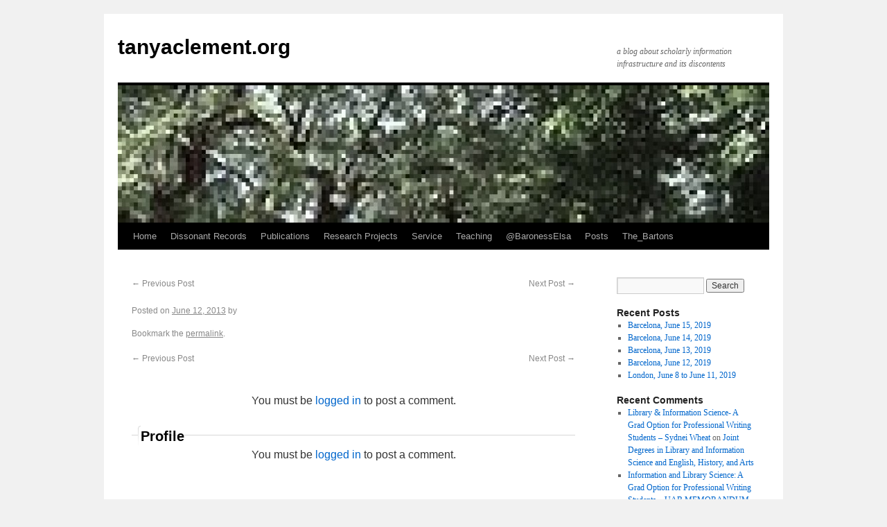

--- FILE ---
content_type: text/html; charset=UTF-8
request_url: http://tanyaclement.org/tweets/692/
body_size: 4888
content:
<!DOCTYPE html>
<html lang="en-US">
<head>
<meta charset="UTF-8" />
<title>tanyaclement.org</title>
<link rel="profile" href="http://gmpg.org/xfn/11" />
<link rel="stylesheet" type="text/css" media="all" href="http://tanyaclement.org/wp-content/themes/twentyten/style.css" />
<link rel="pingback" href="http://tanyaclement.org/xmlrpc.php" />
<link rel='dns-prefetch' href='//s.w.org' />
<link rel="alternate" type="application/rss+xml" title="tanyaclement.org &raquo; Feed" href="http://tanyaclement.org/feed/" />
<link rel="alternate" type="application/rss+xml" title="tanyaclement.org &raquo; Comments Feed" href="http://tanyaclement.org/comments/feed/" />
<link rel="alternate" type="application/rss+xml" title="tanyaclement.org &raquo;  Comments Feed" href="http://tanyaclement.org/tweets/692/feed/" />
		<script type="text/javascript">
			window._wpemojiSettings = {"baseUrl":"https:\/\/s.w.org\/images\/core\/emoji\/11\/72x72\/","ext":".png","svgUrl":"https:\/\/s.w.org\/images\/core\/emoji\/11\/svg\/","svgExt":".svg","source":{"concatemoji":"http:\/\/tanyaclement.org\/wp-includes\/js\/wp-emoji-release.min.js?ver=4.9.26"}};
			!function(e,a,t){var n,r,o,i=a.createElement("canvas"),p=i.getContext&&i.getContext("2d");function s(e,t){var a=String.fromCharCode;p.clearRect(0,0,i.width,i.height),p.fillText(a.apply(this,e),0,0);e=i.toDataURL();return p.clearRect(0,0,i.width,i.height),p.fillText(a.apply(this,t),0,0),e===i.toDataURL()}function c(e){var t=a.createElement("script");t.src=e,t.defer=t.type="text/javascript",a.getElementsByTagName("head")[0].appendChild(t)}for(o=Array("flag","emoji"),t.supports={everything:!0,everythingExceptFlag:!0},r=0;r<o.length;r++)t.supports[o[r]]=function(e){if(!p||!p.fillText)return!1;switch(p.textBaseline="top",p.font="600 32px Arial",e){case"flag":return s([55356,56826,55356,56819],[55356,56826,8203,55356,56819])?!1:!s([55356,57332,56128,56423,56128,56418,56128,56421,56128,56430,56128,56423,56128,56447],[55356,57332,8203,56128,56423,8203,56128,56418,8203,56128,56421,8203,56128,56430,8203,56128,56423,8203,56128,56447]);case"emoji":return!s([55358,56760,9792,65039],[55358,56760,8203,9792,65039])}return!1}(o[r]),t.supports.everything=t.supports.everything&&t.supports[o[r]],"flag"!==o[r]&&(t.supports.everythingExceptFlag=t.supports.everythingExceptFlag&&t.supports[o[r]]);t.supports.everythingExceptFlag=t.supports.everythingExceptFlag&&!t.supports.flag,t.DOMReady=!1,t.readyCallback=function(){t.DOMReady=!0},t.supports.everything||(n=function(){t.readyCallback()},a.addEventListener?(a.addEventListener("DOMContentLoaded",n,!1),e.addEventListener("load",n,!1)):(e.attachEvent("onload",n),a.attachEvent("onreadystatechange",function(){"complete"===a.readyState&&t.readyCallback()})),(n=t.source||{}).concatemoji?c(n.concatemoji):n.wpemoji&&n.twemoji&&(c(n.twemoji),c(n.wpemoji)))}(window,document,window._wpemojiSettings);
		</script>
		<style type="text/css">
img.wp-smiley,
img.emoji {
	display: inline !important;
	border: none !important;
	box-shadow: none !important;
	height: 1em !important;
	width: 1em !important;
	margin: 0 .07em !important;
	vertical-align: -0.1em !important;
	background: none !important;
	padding: 0 !important;
}
</style>
<link rel='stylesheet' id='social_comments-css'  href='http://tanyaclement.org/wp-content/plugins/social/assets/comments.css?ver=2.9.1' type='text/css' media='screen' />
<script type='text/javascript' src='http://tanyaclement.org/wp-includes/js/jquery/jquery.js?ver=1.12.4'></script>
<script type='text/javascript' src='http://tanyaclement.org/wp-includes/js/jquery/jquery-migrate.min.js?ver=1.4.1'></script>
<link rel='https://api.w.org/' href='http://tanyaclement.org/wp-json/' />
<link rel="EditURI" type="application/rsd+xml" title="RSD" href="http://tanyaclement.org/xmlrpc.php?rsd" />
<link rel="wlwmanifest" type="application/wlwmanifest+xml" href="http://tanyaclement.org/wp-includes/wlwmanifest.xml" /> 
<link rel='prev' title='Previous Post' href='http://tanyaclement.org/tweets/690/' />
<link rel='next' title='Next Post' href='http://tanyaclement.org/tweets/693/' />
<meta name="generator" content="WordPress 4.9.26" />
<link rel="canonical" href="http://tanyaclement.org/tweets/692/" />
<link rel='shortlink' href='http://tanyaclement.org/?p=692' />
<link rel="alternate" type="application/json+oembed" href="http://tanyaclement.org/wp-json/oembed/1.0/embed?url=http%3A%2F%2Ftanyaclement.org%2Ftweets%2F692%2F" />
<link rel="alternate" type="text/xml+oembed" href="http://tanyaclement.org/wp-json/oembed/1.0/embed?url=http%3A%2F%2Ftanyaclement.org%2Ftweets%2F692%2F&#038;format=xml" />
</head>

<body class="aktt_tweet-template-default single single-aktt_tweet postid-692">
<div id="wrapper" class="hfeed">
	<div id="header">
		<div id="masthead">
			<div id="branding" role="banner">
								<div id="site-title">
					<span>
						<a href="http://tanyaclement.org/" title="tanyaclement.org" rel="home">tanyaclement.org</a>
					</span>
				</div>
				<div id="site-description">a blog about scholarly information infrastructure and its discontents</div>

										<img src="http://tanyaclement.org/wp-content/uploads/2012/03/cropped-250px-Angel_Oak_Tree_in_SC.jpg" width="940" height="198" alt="" />
								</div><!-- #branding -->

			<div id="access" role="navigation">
			  				<div class="skip-link screen-reader-text"><a href="#content" title="Skip to content">Skip to content</a></div>
								<div class="menu"><ul>
<li ><a href="http://tanyaclement.org/">Home</a></li><li class="page_item page-item-1511"><a href="http://tanyaclement.org/dissonant_records/">Dissonant Records</a></li>
<li class="page_item page-item-1110"><a href="http://tanyaclement.org/publications/">Publications</a></li>
<li class="page_item page-item-226"><a href="http://tanyaclement.org/projects/">Research Projects</a></li>
<li class="page_item page-item-1488"><a href="http://tanyaclement.org/service/">Service</a></li>
<li class="page_item page-item-249"><a href="http://tanyaclement.org/teaching/">Teaching</a></li>
<li class="page_item page-item-361"><a href="http://tanyaclement.org/baronesselsaarchive/">@BaronessElsa</a></li>
<li class="page_item page-item-1316 current_page_parent"><a href="http://tanyaclement.org/posts/">Posts</a></li>
<li class="page_item page-item-1397"><a href="http://tanyaclement.org/the_bartons/">The_Bartons</a></li>
</ul></div>
			</div><!-- #access -->
		</div><!-- #masthead -->
	</div><!-- #header -->

	<div id="main">

		<div id="container">
			<div id="content" role="main">

			

				<div id="nav-above" class="navigation">
					<div class="nav-previous"><a href="http://tanyaclement.org/tweets/690/" rel="prev"><span class="meta-nav">&larr;</span> Previous Post</a></div>
					<div class="nav-next"><a href="http://tanyaclement.org/tweets/693/" rel="next">Next Post <span class="meta-nav">&rarr;</span></a></div>
				</div><!-- #nav-above -->

				<div id="post-692" class="post-692 aktt_tweet type-aktt_tweet status-publish hentry">
					<h1 class="entry-title"></h1>

					<div class="entry-meta">
						<span class="meta-prep meta-prep-author">Posted on</span> <a href="http://tanyaclement.org/tweets/692/" title="7:59 pm" rel="bookmark"><span class="entry-date">June 12, 2013</span></a> <span class="meta-sep">by</span> <span class="author vcard"><a class="url fn n" href="http://tanyaclement.org/author/" title="View all posts by "></a></span>					</div><!-- .entry-meta -->

					<div class="entry-content">
																	</div><!-- .entry-content -->


					<div class="entry-utility">
						Bookmark the <a href="http://tanyaclement.org/tweets/692/" title="Permalink to " rel="bookmark">permalink</a>.											</div><!-- .entry-utility -->
				</div><!-- #post-## -->

				<div id="nav-below" class="navigation">
					<div class="nav-previous"><a href="http://tanyaclement.org/tweets/690/" rel="prev"><span class="meta-nav">&larr;</span> Previous Post</a></div>
					<div class="nav-next"><a href="http://tanyaclement.org/tweets/693/" rel="next">Next Post <span class="meta-nav">&rarr;</span></a></div>
				</div><!-- #nav-below -->

				<div id="social">
		<div class="social-post">
		<div id="loading" style="display:none">
			<input type="hidden" id="reload_url" value="http://tanyaclement.org/index.php?social_controller=auth&#038;social_action=reload_form&#038;redirect_to=http://tanyaclement.org/tweets/692/&#038;post_id=692" />
			Logging In...		</div>
				<p class="must-log-in">You must be <a href="http://tanyaclement.org/wp-login.php?redirect_to=http%3A%2F%2Ftanyaclement.org%2Ftweets%2F692%2F">logged in</a> to post a comment.</p>
			<div id="respond" class="comment-respond">
		<h3 id="reply-title" class="comment-reply-title">Profile <small><a rel="nofollow" id="cancel-comment-reply-link" href="/tweets/692/#respond" style="display:none;">cancel</a></small></h3><p class="must-log-in">You must be <a href="http://tanyaclement.org/wp-login.php?redirect_to=http%3A%2F%2Ftanyaclement.org%2Ftweets%2F692%2F">logged in</a> to post a comment.</p>	</div><!-- #respond -->
		</div>
	<div id="social-tabs-comments">
			</div>
	<!-- #Comments Tabs -->
	</div>


			</div><!-- #content -->
		</div><!-- #container -->


		<div id="primary" class="widget-area" role="complementary">
			<ul class="xoxo">

<li id="search-2" class="widget-container widget_search"><form role="search" method="get" id="searchform" class="searchform" action="http://tanyaclement.org/">
				<div>
					<label class="screen-reader-text" for="s">Search for:</label>
					<input type="text" value="" name="s" id="s" />
					<input type="submit" id="searchsubmit" value="Search" />
				</div>
			</form></li>		<li id="recent-posts-2" class="widget-container widget_recent_entries">		<h3 class="widget-title">Recent Posts</h3>		<ul>
											<li>
					<a href="http://tanyaclement.org/2019/07/27/barcelona-june-15-2019/">Barcelona, June 15, 2019</a>
									</li>
											<li>
					<a href="http://tanyaclement.org/2019/07/07/barcelona-june-14-2019/">Barcelona, June 14, 2019</a>
									</li>
											<li>
					<a href="http://tanyaclement.org/2019/06/28/barcelona-june-13-2019/">Barcelona, June 13, 2019</a>
									</li>
											<li>
					<a href="http://tanyaclement.org/2019/06/27/barcelona-june-12-2019/">Barcelona, June 12, 2019</a>
									</li>
											<li>
					<a href="http://tanyaclement.org/2019/06/26/london-june-8-to-june-11-2019/">London, June 8 to June 11, 2019</a>
									</li>
					</ul>
		</li><li id="recent-comments-2" class="widget-container widget_recent_comments"><h3 class="widget-title">Recent Comments</h3><ul id="recentcomments"><li class="recentcomments"><span class="comment-author-link"><a href='https://sydneiwheat.wordpress.com/2016/04/19/library-information-science-a-grad-option-for-professional-writing-students/' rel='external nofollow' class='url'>Library &amp; Information Science- A Grad Option for Professional Writing Students &#8211; Sydnei Wheat</a></span> on <a href="http://tanyaclement.org/2012/07/18/joint-degrees-in-library-and-information-science-and-english/#comment-452">Joint Degrees in Library and Information Science and English, History, and Arts</a></li><li class="recentcomments"><span class="comment-author-link"><a href='https://uabmemorandum.wordpress.com/2016/02/04/information-and-library-science-a-grad-option-for-professional-writing-students-6/' rel='external nofollow' class='url'>Information and Library Science: A Grad Option for Professional Writing Students &#8211; UAB MEMORANDUM</a></span> on <a href="http://tanyaclement.org/2012/07/18/joint-degrees-in-library-and-information-science-and-english/#comment-445">Joint Degrees in Library and Information Science and English, History, and Arts</a></li><li class="recentcomments"><span class="comment-author-link"><a href='https://twitter.com/tjowens' rel='external nofollow' class='url'>tjowens</a></span> on <a href="http://tanyaclement.org/2015/01/14/class-on-fieldwork-in-digital-humanities/#comment-386">Class on Fieldwork in Digital Humanities</a></li><li class="recentcomments"><span class="comment-author-link"><a href='https://twitter.com/mcburton' rel='external nofollow' class='url'>mcburton</a></span> on <a href="http://tanyaclement.org/2015/01/14/class-on-fieldwork-in-digital-humanities/#comment-387">Class on Fieldwork in Digital Humanities</a></li><li class="recentcomments"><span class="comment-author-link"><a href='https://twitter.com/StanfordArcade' rel='external nofollow' class='url'>StanfordArcade</a></span> on <a href="http://tanyaclement.org/2015/01/14/class-on-fieldwork-in-digital-humanities/#comment-383">Class on Fieldwork in Digital Humanities</a></li></ul></li><li id="archives-2" class="widget-container widget_archive"><h3 class="widget-title">Archives</h3>		<ul>
			<li><a href='http://tanyaclement.org/2019/07/'>July 2019</a></li>
	<li><a href='http://tanyaclement.org/2019/06/'>June 2019</a></li>
	<li><a href='http://tanyaclement.org/2015/10/'>October 2015</a></li>
	<li><a href='http://tanyaclement.org/2015/09/'>September 2015</a></li>
	<li><a href='http://tanyaclement.org/2015/01/'>January 2015</a></li>
	<li><a href='http://tanyaclement.org/2014/05/'>May 2014</a></li>
	<li><a href='http://tanyaclement.org/2014/02/'>February 2014</a></li>
	<li><a href='http://tanyaclement.org/2014/01/'>January 2014</a></li>
	<li><a href='http://tanyaclement.org/2013/12/'>December 2013</a></li>
	<li><a href='http://tanyaclement.org/2013/11/'>November 2013</a></li>
	<li><a href='http://tanyaclement.org/2013/10/'>October 2013</a></li>
	<li><a href='http://tanyaclement.org/2013/03/'>March 2013</a></li>
	<li><a href='http://tanyaclement.org/2013/01/'>January 2013</a></li>
	<li><a href='http://tanyaclement.org/2012/12/'>December 2012</a></li>
	<li><a href='http://tanyaclement.org/2012/11/'>November 2012</a></li>
	<li><a href='http://tanyaclement.org/2012/08/'>August 2012</a></li>
	<li><a href='http://tanyaclement.org/2012/07/'>July 2012</a></li>
	<li><a href='http://tanyaclement.org/2012/03/'>March 2012</a></li>
	<li><a href='http://tanyaclement.org/2012/01/'>January 2012</a></li>
	<li><a href='http://tanyaclement.org/2011/10/'>October 2011</a></li>
	<li><a href='http://tanyaclement.org/2011/02/'>February 2011</a></li>
	<li><a href='http://tanyaclement.org/2011/01/'>January 2011</a></li>
	<li><a href='http://tanyaclement.org/2010/05/'>May 2010</a></li>
	<li><a href='http://tanyaclement.org/2010/04/'>April 2010</a></li>
	<li><a href='http://tanyaclement.org/2010/03/'>March 2010</a></li>
	<li><a href='http://tanyaclement.org/2010/01/'>January 2010</a></li>
	<li><a href='http://tanyaclement.org/2009/11/'>November 2009</a></li>
	<li><a href='http://tanyaclement.org/2006/07/'>July 2006</a></li>
	<li><a href='http://tanyaclement.org/2006/05/'>May 2006</a></li>
	<li><a href='http://tanyaclement.org/2006/04/'>April 2006</a></li>
	<li><a href='http://tanyaclement.org/2006/02/'>February 2006</a></li>
	<li><a href='http://tanyaclement.org/2006/01/'>January 2006</a></li>
	<li><a href='http://tanyaclement.org/2005/12/'>December 2005</a></li>
	<li><a href='http://tanyaclement.org/2005/10/'>October 2005</a></li>
	<li><a href='http://tanyaclement.org/2005/09/'>September 2005</a></li>
	<li><a href='http://tanyaclement.org/2005/08/'>August 2005</a></li>
	<li><a href='http://tanyaclement.org/2005/07/'>July 2005</a></li>
	<li><a href='http://tanyaclement.org/2005/06/'>June 2005</a></li>
	<li><a href='http://tanyaclement.org/2005/05/'>May 2005</a></li>
	<li><a href='http://tanyaclement.org/2005/04/'>April 2005</a></li>
	<li><a href='http://tanyaclement.org/2005/03/'>March 2005</a></li>
	<li><a href='http://tanyaclement.org/2005/02/'>February 2005</a></li>
	<li><a href='http://tanyaclement.org/2005/01/'>January 2005</a></li>
	<li><a href='http://tanyaclement.org/2004/10/'>October 2004</a></li>
	<li><a href='http://tanyaclement.org/2004/08/'>August 2004</a></li>
	<li><a href='http://tanyaclement.org/2004/07/'>July 2004</a></li>
	<li><a href='http://tanyaclement.org/2004/03/'>March 2004</a></li>
	<li><a href='http://tanyaclement.org/2004/02/'>February 2004</a></li>
	<li><a href='http://tanyaclement.org/2004/01/'>January 2004</a></li>
	<li><a href='http://tanyaclement.org/2003/11/'>November 2003</a></li>
	<li><a href='http://tanyaclement.org/2003/09/'>September 2003</a></li>
	<li><a href='http://tanyaclement.org/2003/08/'>August 2003</a></li>
		</ul>
		</li><li id="categories-2" class="widget-container widget_categories"><h3 class="widget-title">Categories</h3>		<ul>
	<li class="cat-item cat-item-3"><a href="http://tanyaclement.org/category/american/" >American</a>
</li>
	<li class="cat-item cat-item-4"><a href="http://tanyaclement.org/category/baroness/" >Baroness Elsa von Freytag-Loringhoven</a>
</li>
	<li class="cat-item cat-item-5"><a href="http://tanyaclement.org/category/blogging/" >Blogging</a>
</li>
	<li class="cat-item cat-item-6"><a href="http://tanyaclement.org/category/digital/" >Digital</a>
</li>
	<li class="cat-item cat-item-7"><a href="http://tanyaclement.org/category/digital_cultures/" >Digital Cultures</a>
</li>
	<li class="cat-item cat-item-8"><a href="http://tanyaclement.org/category/misc/" >Misc</a>
</li>
	<li class="cat-item cat-item-9"><a href="http://tanyaclement.org/category/of-potential-interest/" >Of &quot;Potential&quot; Interest</a>
</li>
	<li class="cat-item cat-item-10"><a href="http://tanyaclement.org/category/personal/" >Personal</a>
</li>
	<li class="cat-item cat-item-11"><a href="http://tanyaclement.org/category/readings/" >Readings</a>
</li>
	<li class="cat-item cat-item-12"><a href="http://tanyaclement.org/category/teaching/" >Teaching</a>
</li>
	<li class="cat-item cat-item-13"><a href="http://tanyaclement.org/category/textual/" >Textual</a>
</li>
	<li class="cat-item cat-item-297"><a href="http://tanyaclement.org/category/bartons/" title="Posts by the Barton family.">The_Bartons</a>
</li>
	<li class="cat-item cat-item-14"><a href="http://tanyaclement.org/category/tools/" >Tools</a>
</li>
	<li class="cat-item cat-item-1"><a href="http://tanyaclement.org/category/uncategorized/" >Uncategorized</a>
</li>
	<li class="cat-item cat-item-15"><a href="http://tanyaclement.org/category/webvizdatamining/" >webViz/dataMining</a>
</li>
		</ul>
</li><li id="meta-2" class="widget-container widget_meta"><h3 class="widget-title">Meta</h3>			<ul>
						<li><a href="http://tanyaclement.org/wp-login.php" id="social_login">Log in</a></li>
			<li><a href="http://tanyaclement.org/feed/">Entries <abbr title="Really Simple Syndication">RSS</abbr></a></li>
			<li><a href="http://tanyaclement.org/comments/feed/">Comments <abbr title="Really Simple Syndication">RSS</abbr></a></li>
			<li><a href="https://wordpress.org/" title="Powered by WordPress, state-of-the-art semantic personal publishing platform.">WordPress.org</a></li>			</ul>
			</li>			</ul>
		</div><!-- #primary .widget-area -->

	</div><!-- #main -->

	<div id="footer" role="contentinfo">
		<div id="colophon">



			<div id="site-info">
				<a href="http://tanyaclement.org/" title="tanyaclement.org" rel="home">
					tanyaclement.org				</a>
			</div><!-- #site-info -->

			<div id="site-generator">
								<a href="http://wordpress.org/" title="Semantic Personal Publishing Platform">Proudly powered by WordPress.</a>
			</div><!-- #site-generator -->

		</div><!-- #colophon -->
	</div><!-- #footer -->

</div><!-- #wrapper -->

<script type='text/javascript'>
/* <![CDATA[ */
var Sociali18n = {"commentReplyTitle":"Post a Reply"};
/* ]]> */
</script>
<script type='text/javascript' src='http://tanyaclement.org/wp-content/plugins/social/assets/social.js?ver=2.9.1'></script>
<script type='text/javascript' src='http://tanyaclement.org/wp-includes/js/wp-embed.min.js?ver=4.9.26'></script>
</body>
</html>
